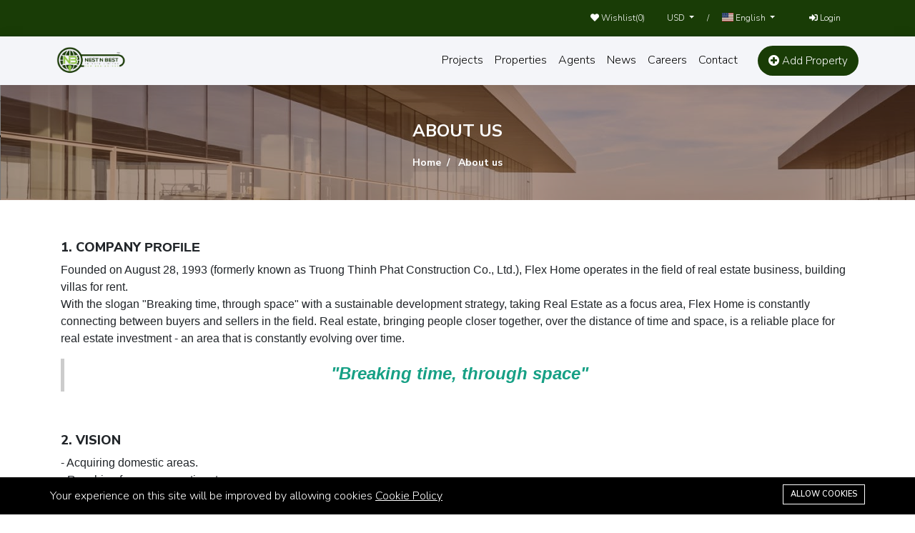

--- FILE ---
content_type: text/html; charset=UTF-8
request_url: https://nestnbest.com/public/about-us
body_size: 6200
content:
<!DOCTYPE html>
<html lang="en">
<head>
    <meta charset="utf-8">
    <meta http-equiv="X-UA-Compatible" content="IE=edge">
    <meta content="width=device-width, initial-scale=1, minimum-scale=1, maximum-scale=5, user-scalable=1" name="viewport"/>

    <meta name="csrf-token" content="MnDup7P70qGrEy5rOtgbySiIdTe55TvkVMqdYfxN">

        <link href="https://fonts.googleapis.com/css2?family=Nunito+Sans:wght@300;600;700;800&display=swap" rel="stylesheet" type="text/css">

    <style>
        :root {
            --primary-color: #193C06;
            --primary-color-rgb: rgba(25,60,6, 0.8);
            --primary-color-hover: #8FC642;
            --primary-font: 'Nunito Sans';
        }
    </style>

    <title>About us</title>
<meta name="description" content="Founded on August 28, 1993 (formerly known as Truong Thinh Phat Construction Co., Ltd.), Flex Home operates in the field of real estate business, building villas for rent.
With the slogan "Breaking time, through space" with a sustainable development strategy, taking Real Estate as a focus area, Flex Home is constantly connecting between buyers and sellers in the field.">
<link rel="canonical" href="https://nestnbest.com/public/about-us">
<meta property="og:site_name" content="">
<meta property="og:title" content="About us">
<meta property="og:description" content="Founded on August 28, 1993 (formerly known as Truong Thinh Phat Construction Co., Ltd.), Flex Home operates in the field of real estate business, building villas for rent.
With the slogan "Breaking time, through space" with a sustainable development strategy, taking Real Estate as a focus area, Flex Home is constantly connecting between buyers and sellers in the field.">
<meta property="og:url" content="https://nestnbest.com/public/about-us">
<meta property="og:type" content="article">
<meta name="twitter:title" content="About us">
<meta name="twitter:description" content="Founded on August 28, 1993 (formerly known as Truong Thinh Phat Construction Co., Ltd.), Flex Home operates in the field of real estate business, building villas for rent.
With the slogan "Breaking time, through space" with a sustainable development strategy, taking Real Estate as a focus area, Flex Home is constantly connecting between buyers and sellers in the field.">

    <link rel="shortcut icon" href="https://nestnbest.com/public/storage/profile-pic-01-2.jpg">


<script type="application/ld+json">
{
  "@context": "https://schema.org",
  "@type": "WebSite",
  "name": "",
  "url": "https://nestnbest.com/public"
}
</script>

<link media="all" type="text/css" rel="stylesheet" href="https://nestnbest.com/public/vendor/core/plugins/cookie-consent/css/cookie-consent.css?v=1.0.1">
<link media="all" type="text/css" rel="stylesheet" href="https://nestnbest.com/public/vendor/core/plugins/language/css/language-public.css?v=1.1.0">
<link media="all" type="text/css" rel="stylesheet" href="https://nestnbest.com/public/vendor/core/core/base/libraries/ckeditor/content-styles.css">
<link media="all" type="text/css" rel="stylesheet" href="https://nestnbest.com/public/themes/flex-home/libraries/bootstrap/bootstrap.min.v4.css">
<link media="all" type="text/css" rel="stylesheet" href="https://nestnbest.com/public/themes/flex-home/libraries/fontawesome/css/fontawesome.min.css">
<link media="all" type="text/css" rel="stylesheet" href="https://nestnbest.com/public/themes/flex-home/libraries/owl-carousel/owl.carousel.min.css">
<link media="all" type="text/css" rel="stylesheet" href="https://nestnbest.com/public/themes/flex-home/libraries/owl-carousel/owl.theme.default.css">
<link media="all" type="text/css" rel="stylesheet" href="https://nestnbest.com/public/themes/flex-home/css/style.css?v=2.43.8">


<script src="https://nestnbest.com/public/themes/flex-home/libraries/jquery.min.js"></script>
<script src="https://nestnbest.com/public/themes/flex-home/libraries/bootstrap/popper.min.js"></script>
<script src="https://nestnbest.com/public/themes/flex-home/libraries/bootstrap/bootstrap.min.js"></script>
<script src="https://nestnbest.com/public/themes/flex-home/libraries/owl-carousel/owl.carousel.min.js"></script>
<script src="https://nestnbest.com/public/themes/flex-home/libraries/jquery.matchHeight-min.js"></script>
<script type="application/ld+json">{"@context":"https:\/\/schema.org","@type":"BreadcrumbList","itemListElement":[{"@type":"ListItem","position":1,"name":"Home","item":"https:\/\/nestnbest.com\/public"},{"@type":"ListItem","position":2,"name":"About us","item":"https:\/\/nestnbest.com\/public\/about-us"}]}</script>

<script type="application/ld+json">{"@context":"https:\/\/schema.org","@type":"Organization","name":"","url":"https:\/\/nestnbest.com\/public\/about-us","logo":{"@type":"ImageObject","url":"https:\/\/nestnbest.com\/public\/storage\/244197902-165196382454442-3541893287925441000-n-removebg-preview-removebg-preview.png"}}</script><link rel="alternate" href="https://nestnbest.com/public/hi/about-us" hreflang="hi" />
            <link type="application/atom+xml" rel="alternate" title="Properties feed" href="https://nestnbest.com/public/feed/properties">
<link type="application/atom+xml" rel="alternate" title="Properties feed" href="https://nestnbest.com/public/hi/feed/properties">
<link type="application/atom+xml" rel="alternate" title="Posts feed" href="https://nestnbest.com/public/feed/posts">
<link type="application/atom+xml" rel="alternate" title="Posts feed" href="https://nestnbest.com/public/hi/feed/posts">
<link rel="preconnect" href="https://www.google.com">
<link rel="preconnect" href="https://www.gstatic.com" crossorigin>


<script>
    window.siteUrl = "https://nestnbest.com/public";
</script>

</head>
<body >

<div id="alert-container"></div>
<div class="bravo_topbar d-none d-sm-block">
    <div class="container-fluid w90">
        <div class="row">
            <div class="col-12">
                <div class="content">
                    <div class="topbar-left">
                                                                            <div class="top-socials">
                                                                                                                                </div>
                                                                            <a href="mailto:"></a>
                    </div>
                    <div class="topbar-right">
                                                                                    <ul class="topbar-items">
                                    <li><a href="https://nestnbest.com/public/wishlist"><i class="fas fa-heart"></i>&nbsp;Wishlist(<span class="wishlist-count">0</span>)</a></li>
                                </ul>
                            
                                                                                        <div class="language currency-switcher">
                                    <div class="language-switcher-wrapper">
                                        <div class="dropdown d-inline-block">
                                            <button class="btn btn-secondary dropdown-toggle btn-select-language" type="button" data-toggle="dropdown" aria-haspopup="true" aria-expanded="true">
                                                USD
                                            </button>
                                            <ul class="dropdown-menu language_bar_chooser">
                                                                                                    <li>
                                                        <a href="https://nestnbest.com/public/currency/switch/USD"  class="active" ><span>USD</span></a>
                                                    </li>
                                                                                                    <li>
                                                        <a href="https://nestnbest.com/public/currency/switch/EUR" ><span>EUR</span></a>
                                                    </li>
                                                                                                    <li>
                                                        <a href="https://nestnbest.com/public/currency/switch/VND" ><span>VND</span></a>
                                                    </li>
                                                                                                    <li>
                                                        <a href="https://nestnbest.com/public/currency/switch/INR" ><span>INR</span></a>
                                                    </li>
                                                                                            </ul>
                                        </div>
                                    </div>
                                </div>
                                                                            <div class="header-deliver">/</div>

        <div class="padtop10 mb-2 language">
                            <div class="language-switcher-wrapper">
                    <div class="d-inline-block d-sm-none language-label">
                        Languages:
                    </div>
                    <div class="dropdown d-inline-block">
                        <button class="btn btn-secondary dropdown-toggle btn-select-language" type="button" data-toggle="dropdown" aria-haspopup="true" aria-expanded="true">
                                                            <img src="https://nestnbest.com/public/vendor/core/core/base/images/flags/us.svg" title="English" width="16" alt="English">
                                                                                        English
                                                        <span class="caret"></span>
                        </button>
                        <ul class="dropdown-menu language_bar_chooser">
                                                                                                                                                            <li>
                                        <a href="https://nestnbest.com/public/hi/about-us">
                                            <img src="https://nestnbest.com/public/vendor/core/core/base/images/flags/in.svg" title="हिन्दी" width="16" alt="हिन्दी">                                            <span>हिन्दी</span>                                        </a>
                                    </li>
                                                                                    </ul>
                    </div>
                </div>
                    </div>
    
                                                    <ul class="topbar-items">
                                                                    <li class="login-item">
                                        <a href="https://nestnbest.com/public/login"><i class="fas fa-sign-in-alt"></i>&nbsp;Login</a>
                                    </li>
                                                            </ul>
                                                                        </div>
                </div>
            </div>
        </div>
    </div>
</div>
<header class="topmenu bg-light">
    <div  id="header-waypoint"  class="main-header">
        <div class="container-fluid w90">
            <div class="row">
                <div class="col-12">
                    <nav class="navbar navbar-expand-lg navbar-light">
                                                    <a class="navbar-brand" href="https://nestnbest.com/public">
                                <img src="https://nestnbest.com/public/storage/244197902-165196382454442-3541893287925441000-n-removebg-preview-removebg-preview.png"
                                     class="logo" height="40" alt="">
                            </a>
                                                <button class="navbar-toggler" type="button" data-toggle="collapse" data-target="#navbarSupportedContent" aria-controls="navbarSupportedContent"
                                aria-expanded="false" aria-label="Toggle navigation">
                            <span class="fas fa-bars"></span>
                        </button>

                        <div class="collapse navbar-collapse justify-content-end animation" id="navbarSupportedContent">
                            <div class="main-menu-darken"></div>
                            <div class="main-menu-content">
                                <div class="d-lg-none bg-primary p-2">
                                    <span class="text-white">Menu</span>
                                    <span class="float-right toggle-main-menu-offcanvas text-white">
                                        <i class="far fa-times-circle"></i>
                                    </span>
                                </div>
                                <div class="main-menu-nav d-lg-flex">
                                    <ul  class="navbar-nav justify-content-end menu menu--mobile">
            <li class="menu-item   ">
            <a href="https://nestnbest.com/public/projects" target="_self">
                Projects
            </a>
                    </li>
            <li class="menu-item   ">
            <a href="https://nestnbest.com/public/properties" target="_self">
                Properties
            </a>
                    </li>
            <li class="menu-item   ">
            <a href="https://nestnbest.com/public/agents" target="_self">
                Agents
            </a>
                    </li>
            <li class="menu-item   ">
            <a href="https://nestnbest.com/public/news" target="_self">
                News
            </a>
                    </li>
            <li class="menu-item   ">
            <a href="https://nestnbest.com/public/careers" target="_self">
                Careers
            </a>
                    </li>
            <li class="menu-item   ">
            <a href="https://nestnbest.com/public/contact" target="_self">
                Contact
            </a>
                    </li>
    </ul>

                                                                            <a class="btn btn-primary add-property" href="https://nestnbest.com/public/account/properties">
                                            <i class="fas fa-plus-circle"></i> Add Property
                                        </a>
                                    
                                    <div class="d-sm-none">
                                        <div>
                                                                                                                                                <ul class="topbar-items d-block">
                                                        <li class="login-item">
                                                            <a href="https://nestnbest.com/public/wishlist"><i class="fas fa-heart"></i> Wishlist(<span class="wishlist-count">0</span>)</a>
                                                        </li>
                                                    </ul>
                                                
                                                                                                    <div class="language">
                                                        <div class="language-switcher-wrapper">
                                                            <div class="d-inline-block language-label">
                                                                Currencies:
                                                            </div>
                                                            <div class="dropdown d-inline-block">
                                                                <button class="btn btn-secondary dropdown-toggle btn-select-language" type="button" data-toggle="dropdown" aria-haspopup="true" aria-expanded="true">
                                                                    USD
                                                                </button>
                                                                <ul class="dropdown-menu language_bar_chooser">
                                                                                                                                            <li>
                                                                            <a href="https://nestnbest.com/public/currency/switch/USD"  class="active" ><span>USD</span></a>
                                                                        </li>
                                                                                                                                            <li>
                                                                            <a href="https://nestnbest.com/public/currency/switch/EUR" ><span>EUR</span></a>
                                                                        </li>
                                                                                                                                            <li>
                                                                            <a href="https://nestnbest.com/public/currency/switch/VND" ><span>VND</span></a>
                                                                        </li>
                                                                                                                                            <li>
                                                                            <a href="https://nestnbest.com/public/currency/switch/INR" ><span>INR</span></a>
                                                                        </li>
                                                                                                                                    </ul>
                                                            </div>
                                                        </div>
                                                    </div>
                                                                                                                                        <div class="header-deliver">/</div>

        <div class="padtop10 mb-2 language">
                            <div class="language-switcher-wrapper">
                    <div class="d-inline-block d-sm-none language-label">
                        Languages:
                    </div>
                    <div class="dropdown d-inline-block">
                        <button class="btn btn-secondary dropdown-toggle btn-select-language" type="button" data-toggle="dropdown" aria-haspopup="true" aria-expanded="true">
                                                            <img src="https://nestnbest.com/public/vendor/core/core/base/images/flags/us.svg" title="English" width="16" alt="English">
                                                                                        English
                                                        <span class="caret"></span>
                        </button>
                        <ul class="dropdown-menu language_bar_chooser">
                                                                                                                                                            <li>
                                        <a href="https://nestnbest.com/public/hi/about-us">
                                            <img src="https://nestnbest.com/public/vendor/core/core/base/images/flags/in.svg" title="हिन्दी" width="16" alt="हिन्दी">                                            <span>हिन्दी</span>                                        </a>
                                    </li>
                                                                                    </ul>
                    </div>
                </div>
                    </div>
    
                                                                                            <ul class="topbar-items d-block">
                                                                                                            <li class="login-item">
                                                            <a href="https://nestnbest.com/public/login"><i class="fas fa-sign-in-alt"></i>  Login</a>
                                                        </li>
                                                                                                    </ul>
                                                                                                                                    </div>
                                    </div>
                                </div>
                            </div>

                        </div>
                    </nav>
                </div>
            </div>
        </div>
    </div>
</header>


<div id="app">
    <div class="bgheadproject hidden-xs" style="background: url('https://nestnbest.com/public/storage/general/breadcrumb-background.jpg')">
        <div class="description">
            <div class="container-fluid w90">
                <h1 class="text-center">About us</h1>
                <ul class="breadcrumb" itemscope itemtype="http://schema.org/BreadcrumbList">
                        <li class="breadcrumb-item" itemprop="itemListElement" itemscope itemtype="http://schema.org/ListItem" class="breadcrumb-item">
                <a href="https://nestnbest.com/public" itemprop="item" title="Home">
                    Home
                    <meta itemprop="name" content="Home" />
                </a>
                <meta itemprop="position" content="1" />
            </li>
                                <li class="breadcrumb-item active" itemprop="itemListElement" itemscope itemtype="http://schema.org/ListItem">
                About us
                <meta itemprop="name" content="About us" />
                <meta itemprop="position" content="2" />
            </li>
            </ul>

            </div>
        </div>
    </div>
    <div class=" container  padtop50">
        <div class="row">
            <div class="col-sm-12">
                <div class="scontent">
                    <div class="ck-content"><h4><span style="font-size:18px;"><b>1. COMPANY</b><span style="font-family:Arial, Helvetica, sans-serif;"><strong> PROFILE</strong></span></span></h4>

<p><span style="font-size:16px;"><span style="font-family:Arial, Helvetica, sans-serif;">Founded on August 28, 1993 (formerly known as Truong Thinh Phat Construction Co., Ltd.), Flex Home operates in the field of real estate business, building villas for rent.<br>
With the slogan "Breaking time, through space" with a sustainable development strategy, taking Real Estate as a focus area, Flex Home is constantly connecting between buyers and sellers in the field. Real estate, bringing people closer together, over the distance of time and space, is a reliable place for real estate investment - an area that is constantly evolving over time.</span></span></p>

<blockquote>
<h2 style="font-style:italic;text-align:center;"><span style="font-size:24px;"><strong><span style="font-family:Arial, Helvetica, sans-serif;"><span style="color:#16a085;">"Breaking time, through space"</span></span></strong></span></h2>
</blockquote>

<h4 style="text-align:center;"><img alt="" src="https://flex-home.test/storage/general/asset-3-at-3x.png" style="width:90%;"></h4>

<h4><span style="font-size:18px;"><b>2. VISION </b></span></h4>

<p><span style="font-size:16px;"><span style="font-family:Arial, Helvetica, sans-serif;">- Acquiring domestic areas.<br>
- Reaching far across continents.</span></span></p>

<h4><span style="font-size:18px;"><b>3. MISSION</b></span></h4>

<p><span style="font-size:16px;"><span style="font-family:Arial, Helvetica, sans-serif;">- Creating the community<br>
- Building destinations<br>
- Nurture happiness</span></span></p>

<p><img alt="" src="https://flex-home.test/storage/general/vietnam-office-4.jpg"></p>
</div>
                </div>
            </div>
        </div>
    </div>
    <br>
    <br>

</div>

<footer>
    <br>
    <div class="container-fluid w90">
        <div class="row">
            <div class="col-sm-3">
                                    <p>
                        <a href="https://nestnbest.com/public">
                            <img src="https://nestnbest.com/public/storage/244197902-165196382454442-3541893287925441000-n-removebg-preview-removebg-preview.png" style="max-height: 38px" alt="">
                        </a>
                    </p>
                                                                            </div>
            <div class="col-sm-9 padtop10">
                <div class="row">
                    <div class="col-sm-4">
    <div class="menufooter">
        <h4>About</h4>
        <ul >
            <li  class="  current " >
            <a href="https://nestnbest.com/public/about-us"  title="About us">
                 <span>About us</span>
            </a>
                    </li>
            <li >
            <a href="https://nestnbest.com/public/contact"  title="Contact us">
                 <span>Contact us</span>
            </a>
                    </li>
            <li >
            <a href="https://nestnbest.com/public/careers"  title="Careers">
                 <span>Careers</span>
            </a>
                    </li>
            <li >
            <a href="https://nestnbest.com/public/terms-amp-conditions"  title="Terms &amp; Conditions">
                 <span>Terms &amp; Conditions</span>
            </a>
                    </li>
    </ul>

    </div>
</div>
<div class="col-sm-4">
    <div class="menufooter">
        <h4>More information</h4>
        <ul >
            <li >
            <a href="https://nestnbest.com/public/projects"  title="All projects">
                 <span>All projects</span>
            </a>
                    </li>
            <li >
            <a href="https://nestnbest.com/public/properties"  title="All properties">
                 <span>All properties</span>
            </a>
                    </li>
            <li >
            <a href="https://nestnbest.com/public/properties?type=sale"  title="Houses for sale">
                 <span>Houses for sale</span>
            </a>
                    </li>
            <li >
            <a href="https://nestnbest.com/public/properties?type=rent"  title="Houses for rent">
                 <span>Houses for rent</span>
            </a>
                    </li>
    </ul>

    </div>
</div>
<div class="col-sm-4">
    <div class="menufooter">
        <h4>News</h4>
        <ul >
            <li >
            <a href="https://nestnbest.com/public/news"  title="Latest news">
                 <span>Latest news</span>
            </a>
                    </li>
            <li >
            <a href="https://nestnbest.com/public/news/house-architecture"  title="House architecture">
                 <span>House architecture</span>
            </a>
                    </li>
            <li >
            <a href="https://nestnbest.com/public/news/house-design"  title="House design">
                 <span>House design</span>
            </a>
                    </li>
            <li >
            <a href="https://nestnbest.com/public/news/building-materials"  title="Building materials">
                 <span>Building materials</span>
            </a>
                    </li>
    </ul>

    </div>
</div>

                </div>
            </div>
        </div>
        <div class="row">
            <div class="col-12">
                <div class="header-deliver">/</div>

        <div class="padtop10 mb-2 language">
                            <div class="language-switcher-wrapper">
                    <div class="d-inline-block d-sm-none language-label">
                        Languages:
                    </div>
                    <div class="dropdown d-inline-block">
                        <button class="btn btn-secondary dropdown-toggle btn-select-language" type="button" data-toggle="dropdown" aria-haspopup="true" aria-expanded="true">
                                                            <img src="https://nestnbest.com/public/vendor/core/core/base/images/flags/us.svg" title="English" width="16" alt="English">
                                                                                        English
                                                        <span class="caret"></span>
                        </button>
                        <ul class="dropdown-menu language_bar_chooser">
                                                                                                                                                            <li>
                                        <a href="https://nestnbest.com/public/hi/about-us">
                                            <img src="https://nestnbest.com/public/vendor/core/core/base/images/flags/in.svg" title="हिन्दी" width="16" alt="हिन्दी">                                            <span>हिन्दी</span>                                        </a>
                                    </li>
                                                                                    </ul>
                    </div>
                </div>
                    </div>
    
            </div>
        </div>
        <div class="copyright">
            <div class="col-sm-12">
                <p class="text-center">
                    © 2021 Botble Technologies. All right reserved.
                </p>
            </div>
        </div>
    </div>
</footer>

<script>
    window.trans = {
        "Price": "Price",
        "Number of rooms": "Number of rooms",
        "Number of rest rooms": "Number of rest rooms",
        "Square": "Square",
        "No property found": "No property found",
        "million": "million",
        "billion": "billion",
        "in": "in",
        "Added to wishlist successfully!": "Added to wishlist successfully!",
        "Removed from wishlist successfully!": "Removed from wishlist successfully!",
        "I care about this property!!!": "I care about this property!!!",
    };
    window.themeUrl = 'https://nestnbest.com/public/themes/flex-home';
    window.siteUrl = 'https://nestnbest.com/public';
    window.currentLanguage = 'en';
</script>

<!--END FOOTER-->

<div class="action_footer">
    <a href="#" class="cd-top"  style="top: -40px;" ><i class="fas fa-arrow-up"></i></a>
    </div>

    <script src="https://nestnbest.com/public/themes/flex-home/libraries/jquery.waypoints.min.js"></script>
<script src="https://nestnbest.com/public/themes/flex-home/js/app.js?v=2.43.8"></script>
<script src="https://nestnbest.com/public/themes/flex-home/js/components.js?v=2.43.8"></script>
<script src="https://nestnbest.com/public/themes/flex-home/js/wishlist.js?v=2.43.8"></script>
<script src="https://nestnbest.com/public/vendor/core/plugins/cookie-consent/js/cookie-consent.js?v=1.0.1"></script>
<script src="https://nestnbest.com/public/vendor/core/plugins/language/js/language-public.js?v=1.1.0"></script>





<div class="js-cookie-consent cookie-consent cookie-consent-full-width" style="background-color: #000000 !important; color: #FFFFFF !important;">
        <div class="cookie-consent-body" style="max-width: 1170px;">
            <span class="cookie-consent__message">
                Your experience on this site will be improved by allowing cookies
                                    <a href="https://flex-home.test/cookie-policy">Cookie Policy</a>
                            </span>

            <button class="js-cookie-consent-agree cookie-consent__agree" style="background-color: #000000 !important; color: #FFFFFF !important; border: 1px solid #FFFFFF !important;">
                Allow cookies
            </button>
        </div>
    </div>
    <div data-site-cookie-name="cookie_for_consent"></div>
    <div data-site-cookie-lifetime="7300"></div>
    <div data-site-cookie-domain="nestnbest.com"></div>
    <div data-site-session-secure=""></div>



</body>
</html>



--- FILE ---
content_type: text/css
request_url: https://nestnbest.com/public/themes/flex-home/css/style.css?v=2.43.8
body_size: 9564
content:
body{font-family:var(--primary-font),sans-serif!important;font-size:16px}.rowm10{margin-left:-10px;margin-right:-10px}.colm10{padding-left:10px;padding-right:10px}img{max-width:100%}a:hover{color:var(--primary-color)}.scontent img{-o-object-fit:cover;object-fit:cover}header{position:relative;z-index:500}.topmenu{border-bottom:1px solid #ccc;left:0;right:0;top:0;z-index:10}.topmenu .navbar-nav{width:100%}.topmenu .navbar-nav a{color:#fff!important}.topmenu .navbar-nav a.active{font-weight:600!important}.topmenu .navbar-toggler{border:none!important;color:#fff!important}.topmenu.bg-light .navbar-nav a,.topmenu.bg-light .navbar-toggler{color:#000!important}.topsearch .typesearch{margin-bottom:10px;padding-top:10px}.topsearch .typesearch a{color:#000;margin-right:7px}.topsearch .typesearch a.active{border-bottom:2px solid #000;font-weight:700}.topsearch .input-group-lg{box-shadow:0 4px 10px rgba(0,0,0,.25)}.topsearch .input-group-text{background:#fff}.topsearch .form-control{border:1px solid #ced4da;border-left:0}.topsearch .btn{background:var(--primary-color);color:#fff;font-size:15px!important}.topsearch .btn:hover{color:#000}.projecthome h2 a{color:#222}.projecthome .item{background-color:#f6f6f6;height:100%}.projecthome>.row>div{margin-bottom:20px}.projecthome .item p{margin:0;padding:5px 0}.blii{background-position:50% 50%!important;background-repeat:no-repeat!important;padding-top:66.6667%;position:relative!important}.blii .img{align-items:center!important;display:flex!important;justify-content:center!important}.blii .img,.blii .linkdetail{bottom:0!important;left:0!important;position:absolute;right:0!important;top:0!important}.projecthome .item .img img.thumb{border-radius:6px;height:100%;-o-object-fit:cover;object-fit:cover;width:100%}.projecthome .item .description{background:#fff;padding-top:6px;position:relative}.projecthome .item .description .heart{cursor:pointer;position:absolute;right:0;top:10px}.projecthome .item .description .dia_chi{color:#4f4f4f;height:26px;overflow:hidden;text-overflow:ellipsis}.projecthome .item .description a{color:#000;text-decoration:none}.projecthome .item .description h5{-webkit-box-orient:vertical;-webkit-line-clamp:2;display:-webkit-box;font-size:1em;font-weight:700;height:39px;line-height:120%;margin:7px 0 0;overflow:hidden;padding:0 15px 0 0;text-overflow:ellipsis;white-space:normal}.projecthome .item .description h5:hover{color:var(--primary-color);text-decoration:underline}.projecthome .item .description p{margin:7px 0 0;padding:0}.itemarea{flex:auto}.itemarea img{border-radius:6px;flex:auto;height:100%;-o-object-fit:cover;object-fit:cover;width:100%}.itemarea h4{bottom:20px;color:#fff;font-size:20px;font-weight:700;left:0;position:absolute;right:0;text-align:center;width:100%}.owl-carousel .owl-stage{display:flex}.owl-carousel.owl-drag .owl-item{display:flex;flex:auto}.homehouse{background:#fff;position:relative}.hourseitem{margin-top:20px}.hourseitem .img .thumb{border-radius:6px;height:100%;-o-object-fit:cover;object-fit:cover}.hourseitem .info{padding:10px 0 0;position:relative}.hourseitem .info .heart{cursor:pointer;position:absolute;right:0;top:10px}.hourseitem p{font-size:15px;margin:5px 0 0;padding:0}.hourseitem .city{color:#4f4f4f;max-height:21px;overflow:hidden;text-overflow:ellipsis}.hourseitem p.threemt{display:flex;font-size:.9em}.hourseitem p.threemt span{float:left;font-size:13.5px;margin-right:10%}.hourseitem p.threemt span i{float:left;font-style:normal}.hourseitem p.threemt span .vti{margin-left:5px;margin-top:2px}footer{background-color:#f7f5f4;min-height:320px}footer p a{color:var(--primary-color)}footer .menufooter h4{border-bottom:1px solid #e0e0e0;font-size:16px;font-weight:700;padding-bottom:10px;text-transform:uppercase}footer .menufooter ul{margin:0;padding:0}footer .menufooter ul li{list-style:none;padding:3px 0}footer .menufooter ul li a{color:#4f4f4f}footer .copyright{border-top:1px solid #e0e0e0;color:#4f4f4f;font-size:15px;padding-top:20px}.padtop10{padding-top:10px}.padtop20{padding-top:20px}.padtop30{padding-top:30px}.padtop40{padding-top:40px}.padtop50{padding-top:50px}.padtop70{padding-top:70px}.action_footer{bottom:5px;position:fixed;right:80px;width:auto;z-index:9}.action_footer a{background:var(--primary-color);border-radius:3px;color:#333;float:right;margin-bottom:10px;padding:5px 10px}.action_footer a img{height:22px}.action_footer .cd-top{background:#3097d1;color:#fff;position:absolute;right:-40px;top:1px}.bgheadproject{background:url(../images/banner-du-an.jpg);color:#fff;padding:30px 0}.bgheadproject h1{padding-top:20px}.bgheadproject p{padding:0}#map{height:730px}.bold500{font-weight:600}.lineheight220{line-height:220%}.from{font-weight:400}.boxsliderdetail{height:auto;overflow:hidden;position:relative}.boxsliderdetail .slidetop{height:350px;position:relative}.boxsliderdetail .slidetop .item{width:100%}.boxsliderdetail .slidetop img{cursor:pointer;height:350px;-o-object-fit:cover;object-fit:cover;width:100%!important}.boxsliderdetail .slidebot{background:#222;height:auto;padding:0 15px;position:relative}.boxsliderdetail .slidebot .control{margin-left:-5px;margin-right:-5px}.boxsliderdetail .slidebot .icon{background-color:hsla(0,0%,100%,.1);color:#e0e0e0;cursor:pointer;float:left;font-size:.8em;height:80px;padding:10px 0;text-align:center;width:100%}.boxsliderdetail .slidebot .icon i{font-size:2em}.boxsliderdetail .slidebot .icon p{margin:0;padding-top:10px}.boxsliderdetail .slidebot #listcarouselthumb{height:90px;padding:10px 0}.boxsliderdetail .slidebot .item{margin:0 3px;width:100%}.boxsliderdetail .slidebot img{border:5px solid #222;cursor:pointer;height:80px;-o-object-fit:cover;object-fit:cover;width:100%!important}.pagination .page-item a,.pagination .page-item span{background-color:#f4f5f9;border:0;border-radius:0!important;color:#222;margin:0 5px;padding:3px 12px!important}.pagination .page-item.active span{background:var(--primary-color)}.titlenews{font-size:1.8em}.titlenewnews,.titlenews{font-weight:600}.showbigimg{cursor:pointer}@keyframes lds-ring{0%{transform:rotate(0deg)}to{transform:rotate(1turn)}}@keyframes lds-circle{0%,to{animation-timing-function:cubic-bezier(.5,0,1,.5)}0%{transform:rotateY(0deg)}50%{animation-timing-function:cubic-bezier(0,.5,.5,1);transform:rotateY(5turn)}to{transform:rotateY(10turn)}}.owl-nav{color:#fff;left:0;position:absolute;right:0;top:45%}.owl-nav i{background-color:#fff;border-radius:50%;box-sizing:border-box;float:left;height:36px;padding:6px;top:0;width:36px}.owl-nav .owl-prev{left:-15px}.owl-nav .owl-next,.owl-nav .owl-prev{border-radius:50%;box-shadow:0 0 8px rgba(0,0,0,.25);outline:none;position:absolute;z-index:2}.owl-nav .owl-next{right:-15px}#listcarouselthumb .owl-nav .owl-next,#listcarouselthumb .owl-nav .owl-prev{border-radius:0;box-shadow:none}#listcarouselthumb .owl-nav{top:15px}#listcarouselthumb .owl-nav i{background:hsla(0,0%,100%,.1);border-radius:0;box-shadow:none!important;font-size:1em;height:70px;outline:none!important;padding:27px 2px;top:10px;width:20px}.bgmenupro{background:#fff;border-bottom:1px solid #f2f2f2;border-top:1px solid #f2f2f2;box-shadow:0 3px 3px #f2f2f2;padding:0}.bgmenupro .w90{padding:0}.bgmenupro .navbar{padding:0 1rem}.bgmenupro .navbar li{margin-right:10px;padding:.5rem 0}.bgmenupro li.active{border-bottom:2px solid orange;font-weight:700}.boxright{border-radius:5px;box-shadow:0 3px 5px #e0e0e0;margin-bottom:15px;padding:15px}.boxright .head{border-bottom:1px solid #e0e0e0;color:#000;font-size:18px;font-weight:700;margin-bottom:15px;padding:10px 0}.boxright .itemagent img{border:none}.boxright .itemagent .col-md-4,.itemagent .col-md-8{padding:0}.boxright .itemagent .info a{color:#000;font-size:16px;font-weight:700}.boxright .itemagent .info p{margin:0;padding:5px 0}.boxright .itemagent .info p.mobile{color:var(--primary-color);font-weight:700}.btn-orange{background:var(--primary-color);color:#fff;font-size:16px;line-height:25px}.text-orange{color:var(--primary-color)!important}.topmenu.bg-light .navbar-nav a.text-orange{color:var(--primary-color)!important;font-weight:600!important}.titlehouse{color:#222;font-size:30px;font-weight:700}.addresshouse{color:#4f4f4f}.pricehouse{color:var(--primary-color);font-size:16px;margin:0}.headifhouse,.pricehouse{border-bottom:1px solid #e0e0e0;font-weight:700;padding:0 0 10px}.headifhouse{font-size:18px;margin:0 0 15px}#frmhomesearch{position:relative}.listsuggest{background:hsla(0,0%,100%,.9);display:none;max-height:400px;overflow-y:scroll;position:absolute;width:100%}.listsuggest ul{margin:0;padding:0}.listsuggest ul li{border-bottom:1px solid #ccc;list-style:none;padding:5px 10px}.listsuggest ul li:last-child{border-bottom:none}.listsuggest ul li p{font-size:.9em;margin:0;padding:5px}.listsuggest ul li p a{color:#000;font-size:1.1em;font-weight:700}.language{font-size:.8em}.language a{color:#000}#ismain-homes h2,.language a{font-weight:700}.owl-carousel .item img{-o-object-fit:cover;object-fit:cover}.listnews{margin:0;padding:0}.listnews li{border-bottom:1px solid #e0e0e0;list-style:none;padding:7px 0}.lastestnews .img-thumbnail{border:0;max-height:67px;width:auto}.lastestnews{font-size:.85em;font-weight:600}::-moz-placeholder{color:#b4b4b4!important;opacity:1}::placeholder{color:#b4b4b4!important;opacity:1}::-ms-input-placeholder{color:#b4b4b4!important}.infomarker h5{font-size:14px;font-weight:700;height:34px;margin:0 0 5px;overflow:hidden;padding:0}.infomarker p{margin:0;padding:0}.infomarker h5 a{color:var(--primary-color)}@media (max-width:576px){.w90{width:100%}.topsearch .typesearch a{color:#000}.topsearch .typesearch a.active{border-bottom:2px solid #000}}@media (min-width:576px){.w90{width:100%}.topsearch .typesearch a{color:#000}.topsearch .typesearch a.active{border-bottom:2px solid #000}}@media (min-width:900px){.w90{width:100%}.topsearch .typesearch a{color:#fff}.topsearch .typesearch a.active{border-bottom:2px solid #fff}}@media (min-width:1100px){.w90{width:90%}.topsearch .typesearch a{color:#fff}.topsearch .typesearch a.active{border-bottom:2px solid #fff}}.main-header .main-menu-content .sub-toggle{cursor:pointer;display:inline-block;height:36px;position:relative;transform-style:preserve-3d;width:36px}.main-header .main-menu-content .sub-toggle:after,.main-header .main-menu-content .sub-toggle:before{background-color:#000;content:"";height:1px;left:50%;position:absolute;top:50%;width:12px}.main-header .main-menu-content .sub-toggle:before{transform:translateX(-50%)}.main-header .main-menu-content .sub-toggle:after{transform:translateX(-50%) rotate(90deg)}.main-header .main-menu-content .sub-toggle.active:after{display:none}.main-header .main-menu-content .sub-menu{background-color:hsla(0,0%,100%,.95);border:1px solid #eee;left:0;margin:0;min-width:200px;opacity:0;padding:0;position:absolute;top:100%;transition:all .25s ease;visibility:hidden;z-index:1000}.main-header .main-menu-content .sub-menu:before{border-bottom:6px solid #fff;border-left:6px solid transparent;border-right:6px solid transparent;bottom:100%;content:"";display:none;height:0;left:50%;position:absolute;transform:translateX(-50%);width:0}.main-header .main-menu-content .sub-menu>li{display:block}.main-header .main-menu-content .sub-menu>li .sub-toggle-desktop{display:none}.main-header .main-menu-content .sub-menu>li>a{color:#000;display:inline-block;font-size:15px;padding:10px 20px;text-decoration:none!important;text-transform:capitalize;transition:all .8s cubic-bezier(.19,1,.22,1);width:100%}.main-header .main-menu-content .sub-menu>li>a:hover{color:var(--primary-color)!important}.main-header .main-menu-content .sub-menu>li:last-child a{border-bottom:1px solid #eee}.main-header .main-menu-content .sub-menu>li.menu-item-has-children{position:relative}.main-header .main-menu-content .sub-menu>li.menu-item-has-children>.sub-toggle{display:none}.main-header .main-menu-content .sub-menu>li.menu-item-has-children>.sub-menu{left:100%;opacity:0;position:absolute;top:0;transform:translateY(30px);visibility:hidden}.main-header .main-menu-content .sub-menu>li.menu-item-has-children>.sub-menu:before{display:none}.main-header .main-menu-content .sub-menu>li.menu-item-has-children:hover>.sub-menu{opacity:1;transform:translateY(0);visibility:visible}.main-header .main-menu-content .sub-menu>li:last-child{border-bottom:none}.main-header .main-menu-content .menu{list-style:none;margin:0;padding:0}.main-header .main-menu-content .menu>li{display:inline-block;padding:.8rem 0}.main-header .main-menu-content .menu>li>a{color:#000;display:inline-block;padding:.5rem;position:relative;text-decoration:none!important}.main-header .main-menu-content .menu>li>a:hover{color:var(--primary-color)!important}.main-header .main-menu-content .menu>li:first-child{padding-left:0}.main-header .main-menu-content .menu>li:last-child{margin-right:0;padding-right:0}.main-header .main-menu-content .menu>li .sub-toggle{display:none}.main-header .main-menu-content .menu>li.menu-item-has-children{padding:.8rem .5rem;position:relative}.main-header .main-menu-content .menu>li.menu-item-has-children .sub-toggle{display:none;margin-left:5px}.main-header .main-menu-content .menu>li.menu-item-has-children .sub-menu{opacity:0;transform:scaleZ(0) translateY(30px);visibility:hidden}.main-header .main-menu-content .menu>li.menu-item-has-children:hover .sub-toggle{color:#fff}.main-header .main-menu-content .menu>li.menu-item-has-children:hover>.sub-menu{opacity:1;transform:scaleX(1) translateY(0);visibility:visible}.main-header .main-menu-content .menu>li.current-menu-item>a{color:var(--primary-color)!important;font-weight:600!important}.main-header .main-menu-content .menu>li.current-menu-item .sub-toggle{color:#fff!important}@media screen and (max-width:991px){.main-header .main-menu-content .sub-toggle-desktop{display:none}.main-header .main-menu-content .menu--mobile{width:100%}.main-header .main-menu-content .menu--mobile .sub-menu{border:none;display:none;opacity:1;position:relative;transform:translate(0);transition:all 0s ease;visibility:visible}.main-header .main-menu-content .menu--mobile .sub-menu>li>a{border:none;padding:10px 20px}.main-header .main-menu-content .menu--mobile .sub-toggle:after,.main-header .main-menu-content .menu--mobile .sub-toggle:before{background-color:#000}.main-header .main-menu-content .menu--mobile>li{border-bottom:1px dashed #eaeaea;padding:0!important}.main-header .main-menu-content .menu--mobile>li.current-menu-item{border-left:2px solid var(--primary-color)}.main-header .main-menu-content .menu--mobile>li>a{color:#000;display:block;font-size:14px;font-weight:500;line-height:20px;padding:10px 20px 10px 0;position:relative;text-transform:capitalize;z-index:10}.main-header .main-menu-content .menu--mobile>li>a:hover{color:var(--primary-color)!important;padding-left:5px}.main-header .main-menu-content .menu--mobile>li.menu-item-has-children:not(.has-mega-menu){position:relative}.main-header .main-menu-content .menu--mobile>li.menu-item-has-children:not(.has-mega-menu) .sub-toggle{display:inline-block;height:40px;position:absolute;right:0;top:0;width:40px;z-index:20}.main-header .main-menu-content .menu--mobile .sub-menu>li.menu-item-has-children>.sub-menu{padding-left:20px;position:static}}.main-header .navbar{padding:0}.main-header .navbar-light .navbar-brand{padding:.8rem 0}.blog-container .container-grid .grid-in{border-radius:5px;height:100%;max-width:100%;position:relative}.blog-container .container-grid .grid-in .hourseitem{border-radius:0!important}.blog-container .container-grid .grid-in .grid-shadow{background:#fff;box-shadow:0 0 20px rgba(0,0,0,.25);height:100%;width:100%}.blog-container .container-grid .grid-in .grid-shadow.grid-shadow-gray{background:#f6f6f6}.blog-container .container-grid .blog-img img{width:100%}.blog-container .container-grid .grid-h{background-color:#f6f6f6;min-height:220px;padding:15px}.blog-container .container-grid .grid-h a h2{color:#212131;display:block;font-size:16px;line-height:30px;margin-bottom:15px;-webkit-transition:color .2s}.blog-container .container-grid .grid-h a:hover h2{color:var(--primary-color)}.blog-container .container-grid .grid-h .blog-excerpt p{color:#878798;display:block;font-size:14px;line-height:24px;margin-bottom:15px}.blog-container .container-grid .grid-h .blog-title a{min-height:60px}.blog-container .container-grid .grid-h .blog-title .post-meta{color:#878798;font-size:14px}.boxright{border-radius:4px;box-shadow:0 3px 16px rgba(0,0,0,.1);margin-bottom:30px;margin-top:15px;padding:30px}.boxright h5{font-weight:700;margin-top:-15px}.grecaptcha-badge{bottom:80px!important}.topmenu{border-bottom:none;box-shadow:0 4px 20px rgba(0,0,0,.1)}.single-post .head{border-bottom:1px solid #e0e0e0;color:#000;font-size:18px;font-weight:700;margin-bottom:20px;padding:10px 0}.gridhouse{grid-template-columns:repeat(auto-fill,minmax(350px,1fr))}.action_footer a,.typesearch a{text-decoration:none!important}.action_footer a:hover,.btn-orange:focus,.btn-orange:hover,.topsearch .btn:hover{background:var(--primary-color-hover);color:#fff}.itemnews .title{font-size:20px!important}.itemnews h3 a:hover{color:var(--primary-color);text-decoration:none}@media screen and (min-width:901px){.itemnews img{min-height:210px;-o-object-fit:cover;object-fit:cover}.itemnews .title{font-size:20px}}@media screen and (max-width:600px){.itemnews h3{padding-top:15px}.itemnews .title{font-size:20px}}.itemnews img{height:150px;margin-bottom:15px;min-height:160px;-o-object-fit:cover;object-fit:cover;width:100%}.mapouter{position:relative;text-align:right}.gmap_canvas,.mapouter{height:400px;width:100%}.gmap_canvas{background:none!important;overflow:hidden}#contact .wrapper{background-color:#f4f4f4;display:-moz-flex;display:flex;-moz-flex-direction:column;flex-direction:column;height:100%;padding:20px}#contact .wrapper h2{color:var(--primary-color);font-size:24px;font-weight:700;line-height:30px;margin-bottom:20px;text-transform:uppercase}#contact .wrapper .form-control{background:#fff}#contact .wrapper .contact-main{margin-bottom:40px}#contact .wrapper .contact-item{margin-bottom:25px}#contact .wrapper .contact-item:last-child{margin-bottom:0}#contact h3{color:var(--primary-color);font-size:22px;font-weight:700;line-height:28px}#contact h3,.form-group{margin-bottom:15px}.form-control{background-color:transparent;border:1px solid #ddd;border-radius:0;font-size:14px;height:40px;transition:all .4s ease}.form-control,.form-control:focus{-ms-box-shadow:none;box-shadow:none;outline:none}.form-control:focus{border-color:var(--primary-color)}.btn-outline,.btn-special{background-color:#fff;border:2px solid #303030;border-radius:0;color:#303030;display:inline-block;font-size:14px;height:39px;line-height:35px;padding:0 20px;position:relative}.btn-special,.btn-special:after{background-color:var(--primary-color);border-color:var(--primary-color);color:#fff}.btn-special:hover,.btn-special:hover:after{background-color:#fff}.btn-special:hover{color:var(--primary-color);text-decoration:none}#contact .alert{border-radius:0;font-size:14px;padding:.5rem 1.25rem}.job-list{margin-bottom:40px}.job-list .job-item{border-top:1px dashed #d4d4d4;padding:15px 0}.job-list .job-item .job-title{margin-bottom:10px}.job-list .job-item .job-title a{font-weight:700}.job-list .job-item p{font-size:14px;margin-bottom:0}.job-list .job-item .job-header{border-bottom:1px dashed #d4d4d4;font-size:16px;margin-bottom:20px;padding:15px 0}.topsearch .form-control{background:#fff;border:1px solid #ced4da!important;border-left:0!important;box-shadow:none;font-size:16px;height:48px!important;outline:none}.topsearch .typesearch{margin-bottom:0}.topsearch .btn,.topsearch .input-group-text{border-radius:0!important}.topsearch .typesearch a{background-color:hsla(0,0%,100%,.7)!important;border:none!important;border-right:1px solid #fff!important;color:var(--primary-color);display:inline-block;float:left;font-weight:400!important;margin:0;padding:8px 12px}.topsearch .typesearch a:last-child{border-right:none!important}.topsearch .typesearch a.active{background:var(--primary-color)!important;color:#fff}.topsearch .input-group-lg{background-color:hsla(0,0%,100%,.7);justify-content:center;padding:25px 20px 5px}.hourseitem .info{background:#f6f6f6;padding:15px}.hourseitem .img .thumb{border-radius:0!important;width:100%}.projecthome .item .description{background:#f6f6f6;padding:15px}.projecthome .item .img img.thumb{border-radius:0!important}.projecthome p.threemt{display:flex;font-size:.9em}.projecthome p.threemt span{float:left;font-size:13.5px;margin-right:10%}.projecthome p.threemt span i{float:left;font-style:normal}.projecthome p.threemt span .vti{margin-left:5px;margin-top:2px}.main-homes{min-height:calc(100vh - 400px)}@media (max-width:767px){.show-admin-bar .search-box{margin-top:40px}.search-box{background-color:transparent!important;border-radius:0;height:100%;left:0;margin-bottom:0;overflow-x:hidden;overflow-y:scroll;padding:0!important;position:fixed;top:0;visibility:hidden;width:100%;z-index:1200}.search-box.animation .search-box-content{transform:translateX(-100%);transition:visibility .3s ease-in-out,transform .3s ease-in-out}.search-box .search-box-content{background-color:#f6f6f6;height:100%;max-width:85%;overflow-x:hidden;overflow-y:scroll;padding-bottom:50px;width:100%}.search-box .search-box-content .search-box-items{padding:1.25em}.search-box.active{visibility:visible}.search-box.active .search-box-content{transform:translateX(0)}.search-box.active .screen-darken{background-color:rgba(34,34,34,.4);height:100%;position:absolute;transition:opacity .2s linear,visibility .2s,width 2s ease-in;width:100%;z-index:-1}.language{font-size:14px}.language .btn-select-language{float:none}.topbar-items li.login-item:first-child{padding-left:0}.topbar-items li.login-item a{font-size:14px}}.toggle-filter-offcanvas.toggle-filter-mobile{border-color:var(--primary-color);-o-border-image:initial;border-image:initial;border-style:solid;border-width:1px;display:flex;height:32px;overflow:hidden;padding-left:.5em;padding-right:.5em;vertical-align:middle;width:-moz-max-content;width:max-content}.toggle-filter-offcanvas.toggle-filter-mobile i,.toggle-filter-offcanvas.toggle-filter-mobile span{align-self:center}.search-box{background:#f6f6f6;margin-top:20px;padding:1em .75em}.search-box>.row{margin-left:.1em;margin-right:.1em}.search-box .select--arrow .form-control{height:34px}.search-box .form-control{background-color:#fff;background-image:none;border:1px solid #ccc;border-radius:2px;box-shadow:inset 0 1px 1px rgba(0,0,0,.075);height:34px;padding:6px 12px;transition:border-color .15s ease-in-out,box-shadow .15s ease-in-out;width:100%}.search-box .form-group .max-label,.search-box .form-group .min-label{bottom:-18px;font-size:13px;font-weight:700;padding-left:.25em}.search-box .input-has-icon{position:relative}.search-box .input-has-icon i{color:#ccc;position:absolute;right:10px;top:10px}.search-box .input-has-icon .form-control{padding-right:2.25em}.search-box .list-of-suggetions{padding-left:0}.search-box .list-of-suggetions li{color:#999;cursor:pointer;font-size:14px;list-style:none;padding:2px 20px}.search-box .list-of-suggetions li:hover{background-color:#e2e2e2}.search-box .dropdown-menu .dropdown-item{padding-left:.75em;padding-right:.75em}.search-box .dropdown-menu .dropdown-item.active,.search-box .dropdown-menu .dropdown-item:active{background-color:unset;color:unset;text-decoration:none}.search-box .dropdown .dropdown-toggle{background-clip:padding-box;background-color:#fff;background-image:none;border:1px solid #ccc;border-radius:2px;box-shadow:inset 0 1px 1px rgba(0,0,0,.08);color:#495057;font-size:14px;font-weight:400;height:34px;line-height:1.5;padding:.375rem 1.75em .375rem .75rem;text-align:left;transition:border-color .15s ease-in-out,box-shadow .15s ease-in-out;width:100%}.search-box .dropdown .dropdown-toggle span{display:block;overflow:hidden}.search-box .dropdown .dropdown-toggle:after{float:right;position:absolute;right:.5em;text-align:right;top:50%;transform:translate(-50%,-50%)}.min-max-input .control-label{display:block;overflow:hidden}@media (min-width:768px){.search-box .btn-group .dropdown-toggle{padding-left:.5em;padding-right:.5em}}#properties-list .property-item{position:relative;width:100%}#ajax-filters-form .data-listing>.row>div{margin-bottom:20px}@media (min-width:576px){#properties-list.full-page-content .property-item,#properties-list.left-page-content .property-item{flex:0 0 50%;max-width:50%}}@media (min-width:768px){#properties-list.full-page-content .property-item,#properties-list.left-page-content .property-item{flex:0 0 50%;max-width:50%}}@media (min-width:992px){#properties-list.full-page-content .property-item{flex:0 0 33.3333333333%;max-width:33.3333333333%}#properties-list.left-page-content .property-item{flex:0 0 50%;max-width:50%}}@media (min-width:1200px){#properties-list.full-page-content .property-item{flex:0 0 25%;max-width:25%}#properties-list.left-page-content .property-item{flex:0 0 50%;max-width:50%}}@media (min-width:1400px){#properties-list.full-page-content .property-item{flex:0 0 20%;max-width:20%}#properties-list.left-page-content .property-item{flex:0 0 33.3333333333%;max-width:33.3333333333%}}.shop__sort .form-group--inline{justify-content:flex-start}.shop__sort .sort-by-wrap{justify-content:flex-end}.shop__sort .change-view{align-self:center}@media (max-width:576px) and (min-width:375px){.shop__sort .col-toggle-filter{flex:0 0 17%;max-width:17%;padding-left:10px;padding-right:5px}.shop__sort .col-showing,.shop__sort .col-sort-by{padding-left:7px;padding-right:10px}.shop__sort .col-showing .select--arrow .form-control,.shop__sort .col-sort-by .select--arrow .form-control{padding-left:5px;padding-right:20px}.shop__sort .col-showing .select--arrow i,.shop__sort .col-sort-by .select--arrow i{right:6px}.shop__sort .col-sort-by{flex:0 0 53%;max-width:53%}.shop__sort .col-showing{flex:0 0 30%;max-width:30%}.shop__sort .toggle-filter-name{display:none!important}}@media (max-width:374px){.shop__sort .change-view{position:absolute;right:15px;top:calc(-100% - .5rem)}}@media (max-width:305px){.shop__sort .row>div{flex:0 0 100%;max-width:100%}}.btn-primary{background:var(--primary-color);border:none;border-radius:3px;color:#fff;outline:none;padding:5px 10px}.btn-primary:hover{background:var(--primary-color-hover)}.btn-full{width:100%}.currency-switcher{margin-left:0;margin-right:10px}.language .language-switcher-wrapper>.dropdown{vertical-align:top}.btn-select-language{background:transparent!important;border:none!important;box-shadow:none!important;color:#333!important;display:block;float:left;font-size:14px;line-height:16px;outline:none!important;padding:0;vertical-align:middle}.btn-select-language img{margin-top:1px;vertical-align:top}.language_bar_chooser.dropdown-menu{border:none;box-shadow:0 8px 10px 0 rgba(0,0,0,.15);padding:0!important}.language_bar_chooser.dropdown-menu li{display:inline-block!important}.language_bar_chooser.dropdown-menu li a{font-size:14px;line-height:28px;padding-left:7px!important;text-decoration:none!important}.language_bar_chooser.dropdown-menu li a img{margin-top:7px;vertical-align:top}.socials{display:inline-block}.socials span{font-weight:700}.socials ul{display:inline-block;list-style:none;margin:0;padding:0}.socials ul li{display:inline-block;margin:0 5px}.socials ul li a{background-color:var(--primary-color)!important;border:1px solid var(--primary-color);border-radius:50%;color:#fff!important;display:block!important;font-size:15px!important;height:35px;line-height:35px;text-align:center;width:35px}.socials ul li a:hover{background-color:#fff!important;color:var(--primary-color-hover)!important}.box_shadow{background:#f5f5f5;margin:30px 0;padding:40px 0}.box_shadow .projecthome .item{background:#fff;box-shadow:0 0 20px rgba(0,0,0,.25)}.box_shadow .projecthome .item .description{background:#fff}.box_shadow .homehouse{background:transparent}.box_shadow .homehouse .hourseitem{background:#fff;box-shadow:0 0 20px rgba(0,0,0,.25)}.box_shadow .blog-container .grid-h,.box_shadow .homehouse .hourseitem .info{background:#fff}.hourseitem,.projecthome .item{border-radius:5px;overflow:hidden;position:relative}.hourseitem img,.projecthome .item img{transform:scale(1);transition:all .4s;width:100%}.hourseitem:hover img,.projecthome .item:hover img{transform:scale(1.1)}footer{background-color:#fafbfd;border-top:1px solid #f0f0f0}.topmenu.bg-light{background-color:#f4f5f9!important}.hourseitem h3 a{line-height:19px}.bravo_topbar{background:var(--primary-color);padding:15px 0}.bravo_topbar .content{align-items:center;display:flex;justify-content:space-between;padding:0 20px}.bravo_topbar .content .topbar-left{color:#fff;font-size:14px}.bravo_topbar .content .topbar-right{font-size:12px}.bravo_topbar .content .topbar-items{display:inline-block;margin-bottom:0}.topbar-items li{display:inline-block;padding-left:18px;padding-right:18px}.topbar-items li.login-item{padding-left:5px;padding-right:5px}.topbar-items li a{color:#fff;font-size:12px;font-weight:400;text-decoration:none}.bravo_topbar .content .top-socials{display:inline-block}.bravo_topbar .content .topbar-left .line{display:inline-block;margin:0 10px;min-height:1px;min-width:1px;position:relative}.bravo_topbar .content .topbar-left .line:before{border-right:1px solid #5f7190;content:"";height:20px;left:0;position:absolute;top:-13px}.bravo_topbar .content .top-socials a:first-child{padding-left:0}.bravo_topbar .content .topbar-left a{color:#fff;font-size:13px;font-weight:400;padding-right:18px;text-decoration:none}.topsearch .form-control{border:none!important;z-index:3}.topsearch .input-group-text{border:none!important}.language>a{font-weight:400;text-decoration:none!important}.language>a img{margin-right:3px;margin-top:3px;vertical-align:top}.bravo_topbar .language-label{display:none}.bravo_topbar .btn-select-language{color:#fff!important;font-size:12px;font-weight:400}.bravo_topbar .language{display:inline-block;font-size:12px;margin-bottom:0!important;margin-left:10px;padding:0;vertical-align:middle}.bravo_topbar .language>a{color:#fff!important}.post-meta a{color:#212529;text-decoration:none!important}.post-meta a:hover{color:var(--primary-color)}.breadcrumb{align-items:center;background-color:transparent;justify-content:center;margin-bottom:0;position:relative;z-index:2}.breadcrumb>.breadcrumb-item{color:#fff;display:inline-block;font-size:14px;font-weight:700}.breadcrumb>.breadcrumb-item a,.breadcrumb>.breadcrumb-item:active{color:#fff}.breadcrumb>.breadcrumb-item a:hover{color:var(--primary-color-hover);text-decoration:none}.breadcrumb-item+.breadcrumb-item:before{color:#fff}.bgheadproject h1{font-size:1.5rem;font-weight:700;text-transform:uppercase}.boxright .head{border-bottom:none;margin-bottom:0;padding:0 0 15px}.boxright .itemagent{font-size:15px}.boxright .itemagent img{border-radius:4px;margin-bottom:15px;padding:0}.boxright .info p{margin:0;padding:5px 0}.boxright .info p.mobile{color:var(--primary-color);font-weight:700}p:empty{margin-bottom:0}.add-property{border-radius:25px;font-size:15px;margin-bottom:.8rem;margin-left:20px;margin-top:.8rem;padding:10px 15px;white-space:nowrap}.blii .status{position:absolute;right:10px;top:10px;z-index:9}.status-label{background-color:var(--primary-color);color:#fff;font-size:1rem;padding:3px 7px}.status-label.label-success{background-color:#36c6d3}.status-label.label-danger{background-color:#ed6b75}.status-label.label-warning{background-color:#f1c40f}.status-label.label-info{background-color:#659be0}.home_banner{background-color:#2a2933;background-position:50%;background-repeat:no-repeat;background-size:cover;font-weight:600;height:60vh;position:relative}.home_banner .topsearch{left:0;margin:auto;position:absolute;right:0;text-align:center;top:50%;transform:translateY(-50%);width:50%;z-index:9}.post-meta{color:#878798;font-size:14px}@media (max-width:1200px){.home_banner .topsearch{padding-left:15px;padding-right:15px;width:70%}}@media screen and (max-width:992px){.home_banner .topsearch{width:80%}}@media screen and (max-width:768px){.home_banner{height:auto!important;min-height:60vh!important;padding-bottom:80px;padding-top:80px}.home_banner .topsearch{position:static;transform:none;width:100%}.home_banner .col-5.pr-1,.home_banner .col-5.px-1{flex:0 0 50%;max-width:50%;padding-right:15px!important}.home_banner .col-5.px-1{padding-left:15px!important}}body .cookie-consent{padding:10px 0!important}body .cookie-consent .cookie-consent-body{max-width:90%}.login-form{border:none;box-shadow:0 -2px 10px 0 rgba(0,0,0,.15);margin:50px auto;padding:20px}.login-form .btn-blue{background:#08436b;border-radius:0!important;color:#fff;font-size:15px!important;line-height:1.5;padding:.5rem 1rem}.login-form .btn-blue.btn-full{width:100%}.half-circle-spinner,.half-circle-spinner *{box-sizing:border-box}.half-circle-spinner{border-radius:100%;height:60px;margin:20px auto;position:relative;width:60px}.half-circle-spinner .circle{border:6px solid transparent;border-radius:100%;content:"";height:100%;position:absolute;width:100%}.half-circle-spinner .circle.circle-1{animation:half-circle-spinner-animation 1s infinite;border-top-color:var(--primary-color)}.half-circle-spinner .circle.circle-2{animation:half-circle-spinner-animation 1s infinite alternate;border-bottom-color:var(--primary-color)}@keyframes half-circle-spinner-animation{0%{transform:rotate(0deg)}to{transform:rotate(1turn)}}.topsearch .keyword-input,.topsearch .location-input{display:inline-block;position:relative;width:calc(50% - 105px)}.topsearch .search-button-wrapper .btn{min-width:108px;padding:.5em}.spinner-icon{display:none;position:absolute;right:13px;top:13px}.search-box .spinner-icon{right:11px;top:7px}.suggestion{background:hsla(0,0%,100%,.9);display:none;left:0;max-height:400px;overflow-y:scroll;position:absolute;right:0;z-index:99}.suggestion ul{margin:0;padding:0}.suggestion ul li{border-bottom:1px solid #ccc;list-style:none;padding:5px 10px}.suggestion ul li p a{color:#000;font-size:1.1em;font-weight:700}.suggestion::-webkit-scrollbar-track{background-color:#f9f9f9;-webkit-box-shadow:inset 0 0 6px rgba(0,0,0,.2)}.suggestion::-webkit-scrollbar{background-color:#fae0e0;height:3px;width:3px}.suggestion::-webkit-scrollbar-thumb{background-color:#f9f9f9;border:2px solid #777;border-radius:2px}.topmenu{transition:all .5s ease 0s}.topmenu .header-sticky{animation:slideInDown .65s cubic-bezier(.23,1,.32,1);animation-fill-mode:none;background:#f4f5f9;box-shadow:0 0 5px rgba(0,0,0,.15);left:0;position:fixed;right:0;top:0;z-index:9999999}.show-admin-bar .topmenu .header-sticky{top:40px}.choose-currency,.choose-currency a{color:#fff;display:inline-block}.choose-currency a{margin-right:3px;position:relative;text-decoration:none}.choose-currency a:after{background:#fff;content:"";height:10px;position:absolute;right:-5px;top:4px;width:1px}.choose-currency a:last-child:after{display:none}.choose-currency a.active{font-weight:700}.header-deliver{color:#fff;display:inline-block;padding:0 5px!important}.banner-text-description{font-size:2.15em;font-weight:600}.advanced-search{padding-top:5px;position:relative;text-align:left;width:calc(100% - 14px)}.advanced-search>a{color:var(--primary-color);font-size:.8rem;text-decoration:none}.advanced-search .advanced-search-content{animation:fadeOut .3s;display:none}.advanced-search .advanced-search-content.active{animation:fadeIn .3s;display:block}.advanced-search .advanced-search-content .form-group{margin-bottom:.5em}.advanced-search .advanced-search-content .form-group label{margin-bottom:0}.advanced-search .advanced-search-content .form-group .btn-min-max{display:none}@keyframes fadeIn{0%{opacity:0}to{opacity:1}}@keyframes fadeOut{0%{opacity:1}to{opacity:0}}@keyframes slideInDown{0%{opacity:0;transform:translateY(-2000px)}to{transform:translateY(0)}}@media (max-width:576px){.topsearch .keyword-input{width:calc(100% - 52px)}.topsearch .keyword-input+.input-group-prepend{margin-top:10px}.topsearch .location-input{margin-top:10px;width:calc(100% - 52px)}.topsearch .input-group-append.search-button-wrapper{margin-bottom:10px;margin-top:10px;width:100%}.topsearch button.btn{width:100%}#properties-list .property-item.colm10,.projecthome .data-listing .colm10{padding-left:0;padding-right:0}}@media screen and (max-width:768px){.topmenu .navbar-collapse{background:#fff}.banner-text-description{font-size:1.5em;font-weight:600}}.form-group--inline{align-items:flex-end;display:flex;flex-flow:row nowrap;justify-content:flex-start}.form-group--inline label{font-size:14px;font-weight:500;margin-right:10px;min-width:60px}.form-group--inline .form-control{border-color:var(--primary-color);border-radius:50px;width:auto}.select--arrow{position:relative}.select--arrow i{color:#ccc;position:absolute;right:10px;top:50%;transform:translateY(-50%)}.select--arrow .form-control{-webkit-appearance:none;-moz-appearance:none;-o-appearance:none;appearance:none;height:40px;padding:0 30px 0 15px}.item-price-wrap{bottom:0;color:#fff;display:flex;font-weight:500;left:0;list-style-type:none;margin-bottom:0;padding:0;position:absolute}.item-price-wrap li{background-color:rgba(226,62,29,.8);color:#fff;float:left;font-size:14px;font-weight:600;padding:2px 15px;position:relative;text-align:center;text-overflow:ellipsis;white-space:nowrap}.item-price-wrap li.h-type{background-color:var(--primary-color-rgb);font-weight:400;margin-right:27px}.item-price-wrap li:not(.h-type):before,.item-price-wrap li:not(:last-child):after{content:"";display:inline-block;margin-left:0;position:absolute;top:0;vertical-align:bottom}.item-price-wrap li:not(:last-child):after{border-right:25px solid transparent;border-top:30px solid var(--primary-color-rgb);left:100%}.item-price-wrap li:not(.h-type):before{border-bottom:30px solid rgba(226,62,29,.8);border-left:25px solid transparent;right:100%}.media-count-wrapper{display:inline-block;left:10px;position:absolute;top:10px}.media-count-wrapper .media-count{overflow:hidden;position:relative;white-space:nowrap}.media-count-wrapper .media-count span{color:#fff;font-size:.75rem;font-weight:600;left:50%;margin-top:2px;position:absolute;top:50%;transform:translate(-50%,-50%);vertical-align:middle}#alert-container{position:fixed;right:5px;top:80px;z-index:9999999}#alert-container .alert{box-shadow:0 4px 10px 0 rgba(3,3,3,.1);font-size:15px;font-weight:400;margin-bottom:10px;max-width:450px!important;min-height:45px!important;padding:10px 40px;position:relative}#alert-container .alert.alert-success{background-color:#bff9d0;color:#299c77}#alert-container .alert.alert-error{background-color:#f8d7da;color:#842029}#alert-container .alert .message-icon{fill:#299c77;stroke:#299c77;font-size:16px;left:5%;position:absolute;top:30%}#alert-container .alert.alert-dismissible .close{font-size:10px;padding:0;position:absolute;right:15px;top:15px}body.show-admin-bar #alert-container{top:120px}.hourseitem .info .heart,.projecthome .item .description .heart{right:10px}.imgs-grid-modal{z-index:1000000}.imgs-grid-modal .modal-indicator ul li{border:2px solid #fff;margin:0 5px}.imgs-grid-modal .modal-indicator ul li.selected{margin:0 5px}#trafficMap{min-height:400px;z-index:9}#trafficMap .boxmarker{background-color:var(--primary-color);border-radius:3px;box-shadow:0 0 5px #333;color:#fff;display:inline-block;font-weight:700;padding:2px 5px;text-align:center;white-space:nowrap;width:auto!important}#map{height:calc(100% - 103px);min-height:730px;z-index:1}#map .leaflet-top{z-index:999}#map .boxmarker{background-color:var(--primary-color);border-radius:3px;box-shadow:0 0 5px #333;color:#fff;display:inline-block;font-weight:700;padding:2px 5px;text-align:center;white-space:nowrap;width:auto!important}#map .infomarker h5{font-size:14px;font-weight:700;height:34px;margin:0 0 5px;overflow:hidden;padding:0}.leaflet-cluster-anim .leaflet-marker-icon,.leaflet-cluster-anim .leaflet-marker-shadow{transition:transform .3s ease-out,opacity .3s ease-in}.leaflet-cluster-spider-leg{transition:stroke-dashoffset .3s ease-out,stroke-opacity .3s ease-in}.marker-cluster-small{background-color:hsla(91,60%,72%,.6)}.marker-cluster-small div{background-color:rgba(110,204,57,.6)}.marker-cluster-medium{background-color:rgba(241,211,87,.6)}.marker-cluster-medium div{background-color:rgba(240,194,12,.6)}.marker-cluster-large{background-color:hsla(18,97%,72%,.6)}.marker-cluster-large div{background-color:rgba(241,128,23,.6)}.leaflet-oldie .marker-cluster-small{background-color:#b5e28c}.leaflet-oldie .marker-cluster-small div{background-color:#6ecc39}.leaflet-oldie .marker-cluster-medium{background-color:#f1d357}.leaflet-oldie .marker-cluster-medium div{background-color:#f0c20c}.leaflet-oldie .marker-cluster-large{background-color:#fd9c73}.leaflet-oldie .marker-cluster-large div{background-color:#f18017}.marker-cluster{background-clip:padding-box;border-radius:20px}.marker-cluster div{border-radius:15px;font:12px Helvetica Neue,Arial,Helvetica,sans-serif;height:30px;margin-left:5px;margin-top:5px;text-align:center;width:30px}.marker-cluster span{line-height:30px}.change-view i{background:#fff;border:1px solid #ccc;border-radius:4px;cursor:pointer;padding:7px 10px}.change-view i.active{background:var(--primary-color);border:1px solid var(--primary-color);color:#fff}.search-box{margin-bottom:30px;margin-top:0}.leaflet-popup-content{min-width:300px}.leaflet-popup-content .blii{padding-top:0}.leaflet-popup-content .blii .status-label{font-size:12px;padding:3px}.action_footer{z-index:999}.shop__sort{line-height:15px}.shop__sort .form-group--inline label{min-width:0}.shop__sort .select--arrow .form-control{border-radius:0;height:32px;padding:0 25px 0 15px}.pagination .page-item.disabled .page-link{background-color:#f4f5f9;border-color:#dee2e6;border-radius:0!important;cursor:not-allowed}.search-box .btn-primary:not(:disabled):not(.disabled).active,.search-box .btn-primary:not(:disabled):not(.disabled):active,.search-box .show>.btn-primary.dropdown-toggle{background-color:var(--primary-color);border-color:var(--primary-color);box-shadow:none!important;outline:none!important}.search-box .btn-primary.focus,.search-box .btn-primary:focus{box-shadow:none!important}.search-box .dropdown-menu{padding:0}.data-listing{position:relative}.data-listing>.row{margin:0}#loading{background:rgba(0,0,0,.3);bottom:0;display:none;left:0;position:absolute;right:0;top:0;z-index:10}#loading .half-circle-spinner .circle.circle-1{border-top-color:#fff}#loading .half-circle-spinner .circle.circle-2{border-bottom-color:#fff}#loading .half-circle-spinner{left:0;position:absolute;right:0;top:200px}#loading .half-circle-spinner .circle{border:5px solid transparent}body.hidden-scroll-main-menu{overflow:hidden!important}@media (min-width:992px){#navbarSupportedContent .main-menu-content{display:flex}}.search-box-items .button-search-wrapper{margin-bottom:15px!important}@media (max-width:991px){.add-property{margin-left:0}.search-box-items .button-search-wrapper{margin-bottom:8px!important}.show-admin-bar #navbarSupportedContent{margin-top:40px}#navbarSupportedContent{background-color:transparent!important;height:100%;min-height:100%;overflow:hidden!important;position:fixed;right:0;top:0;width:100%;z-index:9999}#navbarSupportedContent.collapse{transition:none!important}#navbarSupportedContent.show{display:flex}#navbarSupportedContent.show .main-menu-content{transform:translateX(0)!important}#navbarSupportedContent.show .main-menu-darken{background-color:rgba(34,34,34,.4);height:100%;position:absolute;transition:opacity .2s linear,visibility .2s,width 2s ease-in;width:100%;z-index:-1}#navbarSupportedContent .main-menu-content{background-color:#fff;height:100%;margin-bottom:auto;margin-left:auto;max-width:18em;transform:translateX(100%);transition:visibility .3s ease-in-out,transform .3s ease-in-out;width:100%}#navbarSupportedContent .main-menu-content .main-menu-nav{height:calc(100% - 135px);overflow-x:hidden;overflow-y:scroll;padding:10px}#navbarSupportedContent .main-menu-content .choose-currency a.active,#navbarSupportedContent .main-menu-content .choose-currency a:hover{color:var(--primary-color)}#navbarSupportedContent .main-menu-content .choose-currency{color:#000;margin-top:10px}#navbarSupportedContent .main-menu-content .choose-currency>span{font-weight:bolder}#navbarSupportedContent .main-menu-content .choose-currency a{color:#000}#navbarSupportedContent .main-menu-content .choose-currency a:after{background:#000;height:11px;top:7px}#navbarSupportedContent .main-menu-content .choose-currency a .active,#navbarSupportedContent .main-menu-content .choose-currency a:hover{color:#000}#navbarSupportedContent .main-menu-content .choose-currency span{font-size:.8em}#navbarSupportedContent .main-menu-content .topbar-items{margin:0;padding-bottom:10px;padding-left:0}#navbarSupportedContent .main-menu-content .topbar-items li a{color:#000}.topmenu.bg-light .navbar-toggler{outline:none!important}.topmenu.bg-light .navbar-nav{margin-bottom:20px}.topmenu.bg-light .navbar-nav a{border-bottom:1px dashed #eaeaea;font-size:14px;padding-left:.75rem!important}.topmenu.bg-light .navbar-nav a.active.text-orange{border-left:2px solid var(--primary-color)}}.bg-primary{background-color:var(--primary-color)!important}.leaflet-pane .leaflet-popup-content{margin:.5em .5em .25em}.leaflet-pane .leaflet-popup{margin-bottom:28px}.overlay-icon .video-popup-btn{background-color:#ff5a5f;border-radius:50%;display:block;height:70px;left:0;margin:0 auto;position:absolute;right:0;text-align:center;top:calc(50% - 35px);width:70px;z-index:1}.overlay-icon .video-popup-btn:hover{text-decoration:none}.overlay-icon .video-popup-btn:after{background-color:rgba(255,90,95,.2);border-radius:100%;content:"";height:90px;left:-10px;position:absolute;top:-10px;width:90px;z-index:-1}.overlay-icon .video-popup-btn{animation:pulse-red 2s infinite;background:#ff5a5f;box-shadow:0 0 0 0 #ff5a5f}.overlay-icon .video-popup-btn .video-popup-icon{align-items:center;color:#fff;display:flex;height:100%;justify-content:center;position:relative;width:100%}@keyframes pulse-red{0%{box-shadow:0 0 0 0 rgba(255,90,95,.7);transform:scale(.9)}70%{box-shadow:0 0 0 15px transparent;transform:scale(1)}to{box-shadow:0 0 0 0 transparent;transform:scale(.9)}}.show-admin-bar .mfp-wrap{z-index:1000001}.traffic-map-container #trafficMap.mfp-hide{display:block!important}.mfp-content #trafficMap{margin:0 auto;max-width:700px}@media screen and (max-height:400px){#trafficMap{max-height:99vh;min-height:99vh}}.itemarea{background:rgba(0,0,0,.4);border-radius:6px}ul.listnews li:last-child{border:none;padding-bottom:0}.is-sticky{padding-top:66px}.list-agency{display:flex}.list-agency .agents-grid{background:#fff;border:none;border-radius:6px;box-shadow:0 0 20px 0 rgba(62,28,131,.1);-webkit-box-shadow:0 0 20px 0 rgba(62,28,131,.1);margin-bottom:30px;position:relative}.list-agency .agents-grid .fr-grid-thumb{border-radius:6px;display:table;height:200px;overflow:hidden;padding:.7em;position:relative;width:100%}.list-agency .agents-grid .fr-grid-thumb a{display:inline-flex;height:250px;overflow:hidden;width:100%}.list-agency .agents-grid .fr-grid-thumb a img{border-radius:6px;-o-object-fit:cover;object-fit:cover;width:100%}.list-agency .agents-grid .fr-grid-detail{align-items:center;display:flex;padding:0 1.5rem 1rem;width:100%}.list-agency .agents-grid .fr-grid-detail-flex{flex:1}.list-agency .agents-grid .fr-grid-detail-flex .fr-can-name{margin-bottom:0}.list-agency .agents-grid .fr-grid-detail-flex .fr-can-name a{color:#000;text-decoration:none}.list-agency .agents-grid .agent-email a,.list-agency .agents-grid .fr-grid-detail-flex .fr-can-name a:hover{color:var(--primary-color);text-decoration:none}.list-agency .agents-grid .agent-email a{align-items:center;background:#f4f5f9;border-radius:50%;display:inline-flex;height:40px;justify-content:center;transition:all .4s ease;width:40px}.list-agency .agents-grid .fr-grid-info{margin-bottom:1.5rem}.list-agency .agents-grid .fr-grid-info ul{margin:0;padding:0}.list-agency .agents-grid .fr-grid-info ul li{list-style:none;padding:.1rem 1.5rem}.list-agency .agents-grid .fr-grid-info .fr-grid-footer{align-items:center;border-top:1px solid #e2e6f1;display:flex;padding:1rem 1.5rem}.list-agency .agents-grid .fr-grid-footer-flex{flex:1}.list-agency .agents-grid .fr-position{font-size:15px}.list-agency .agents-grid .fr-position i{margin-right:10px}.list-agency .agents-grid .fr-grid-footer{align-items:center;border-top:1px solid #e2e6f1;display:flex;padding:1rem 1.5rem}.list-agency .agents-grid .fr-grid-footer-flex-right .prt-view{align-items:center;background:var(--primary-color);border-radius:50px;color:#fff!important;display:inline-flex;height:30px;justify-content:center;padding:4px 18px;text-decoration:none}.pagination{flex-flow:wrap}.pagination li{margin-bottom:10px}.menufooter{margin-bottom:30px}.list-agency .agents-grid .fr-grid-info ul li{overflow:hidden;text-overflow:ellipsis;white-space:nowrap}.agent-details>div{float:left}.agent-details>div:first-child{padding-right:15px}main iframe{width:100%!important}.ck-content .item .item-price-wrap,.ck-content .pagination{list-style:none}h1,h2,h3,h4,h5,h6{font-weight:700}.btn-primary:disabled{background:var(--primary-color);border-color:var(--primary-color)}.rating-star{display:inline-block;height:1.25rem;position:relative;width:90px}.rating-star:before{-webkit-font-smoothing:antialiased;-moz-osx-font-smoothing:grayscale;bottom:0;color:#d2d2d2;content:"\f005\f005\f005\f005\f005";font:normal normal normal 24px/1 Font Awesome\ 5 Pro;font-size:inherit;font-weight:700;left:0;line-height:inherit;position:absolute;right:0;top:0}.rating-star .rating-star-item{display:inline-block;height:1.25rem;left:0;overflow:hidden;position:absolute}.rating-star .rating-star-item:before{-webkit-font-smoothing:antialiased;-moz-osx-font-smoothing:grayscale;bottom:0;color:#edb867;content:"\f005\f005\f005\f005\f005";display:inline-block;font:normal normal normal 24px/1 Font Awesome\ 5 Pro;font-size:inherit;font-weight:700;left:0;line-height:inherit;position:absolute;right:0;top:0}.block__content{margin-bottom:30px;margin-top:15px}.block--product-reviews .block--review{border-bottom:1px solid #e5e5e5;margin-bottom:25px;padding-bottom:25px}.block--review .block__header{align-items:start;display:flex;justify-content:flex-start}.block--review .block__header img{border:1px solid #ddd;border-radius:50%}.block--review .block__header .block__info{padding-left:15px}.block--review .block__header .block__info .text-secondary{color:#6c757d!important}.image-viewer__item{background-color:#eee;border:1px solid #c4c6cf;height:70px;margin-right:2px;margin-top:5px;position:relative;text-align:initial;transition:all .3s cubic-bezier(.46,.03,.52,.96);width:70px}.image-viewer__item img{height:100%;-o-object-fit:contain;object-fit:contain;width:100%}.image-upload__uploader-container{display:inline-block}.image-upload__uploader-container:hover{cursor:pointer}.image-upload__uploader-container .image-upload__uploader{align-items:center;border:1px dashed #c4c6cf;display:flex;flex-direction:column;height:70px;justify-content:center;position:relative;width:70px}.image-upload__uploader-container .image-upload__uploader:hover{background:#d9edf7}.image-upload__uploader-container .image-upload__uploader:hover .image-upload__file-input{cursor:pointer}.image-upload__icon{color:#333;font-size:20px;margin-bottom:8px}.image-upload__text{color:#333;font-size:10px;padding:0 3px;text-align:center}.image-upload__file-input{height:100%;left:0;opacity:0;position:absolute;top:0;width:100%}.image-viewer__item{display:inline-block}.image-viewer__list{display:block;width:100%}.image-viewer__icon-remove{cursor:pointer;position:absolute;right:2px;top:-1px;z-index:1}.image-viewer__icon-remove i{background:#848484;border-radius:50%;color:#fff;display:inline-block;font-size:10px;height:20px;line-height:20px;text-align:center;width:20px}.image-viewer__list.is-loading .loading{display:block!important}.help-block{background-color:#d9edf7;border:1px solid #bce8f1;cursor:help;display:block;font-size:.9em;margin-bottom:10px;margin-top:5px;padding:5px}.image-upload__viewer .image-viewer__list .loading{background-color:rgba(146,162,177,.52);display:none;position:absolute;top:0;width:100%}.image-upload__viewer .image-viewer__list .loading .half-circle-spinner{height:30px;width:30px}.block--review .block__header .block__info{width:100%}.block--review .lh-1{line-height:1}.block--review .block__images a{border:1px solid #dee2e6;border-radius:.25rem!important;display:inline-block;height:100px;margin-bottom:5px;margin-right:5px;width:100px}.block--review .block__images a img{border:none;-o-object-fit:cover;object-fit:cover}.block--review .block__images .more-review-images span{align-items:center;align-self:center;background:rgba(0,0,0,.5);bottom:0;color:#fff;display:flex;font-size:22px;justify-content:center;left:0;position:absolute;right:0;top:0;z-index:1}.block--review .block__images.block__images_total a{border:0;height:-moz-fit-content;height:fit-content;margin:0;padding:1.5px;width:inherit}.block__content{position:relative}.block__content .review__loading{align-items:center;background:rgba(0,0,0,.03);display:flex;height:100%;position:absolute;top:0;width:100%;z-index:31}


--- FILE ---
content_type: application/x-javascript
request_url: https://nestnbest.com/public/themes/flex-home/js/wishlist.js?v=2.43.8
body_size: 679
content:
!function(i){"use strict";var t=function(i){window.showAlert("alert-success",i)},n=function(i){return window.trans=window.trans||{},"undefined"!==window.trans[i]&&window.trans[i]?window.trans[i]:i};window.showAlert=function(t,n){if(t&&""!==n){var a=Math.floor(1e3*Math.random()),s='<div class="alert '.concat(t,' alert-dismissible" id="').concat(a,'">\n                            <span class="close far fa-times" data-dismiss="alert" aria-label="close"></span>\n                            <i class="far fa-')+("alert-success"===t?"check":"times")+' message-icon"></i>\n                            '.concat(n,"\n                        </div>");i("#alert-container").append(s).ready((function(){window.setTimeout((function(){i("#alert-container #".concat(a)).remove()}),6e3)}))}},i(document).ready((function(){function a(){var t=decodeURIComponent(e("wishlist"));if(null!=t&&null!=t&&t){var n=JSON.parse(t),a=n.length;i(".wishlist-count").text(a),a>0&&(i(".add-to-wishlist").removeClass("far fa-heart"),i.each(n,(function(t,n){null!=n&&i(document).find(".add-to-wishlist[data-id=".concat(n.id,"] i")).addClass("fas fa-heart")})))}}function s(i,t,n){var a=new Date,s=window.siteUrl;s.includes(window.location.protocol)||(s=window.location.protocol+s);var e=new URL(s);a.setTime(a.getTime()+24*n*60*60*1e3);var o="expires="+a.toUTCString();document.cookie=i+"="+t+"; "+o+"; path=/; domain="+e.hostname}function e(i){for(var t=i+"=",n=document.cookie.split(";"),a=0;a<n.length;a++){for(var s=n[a];" "==s.charAt(0);)s=s.substring(1);if(0==s.indexOf(t))return s.substring(t.length,s.length)}return""}function o(i){var t=window.siteUrl;t.includes(window.location.protocol)||(t=window.location.protocol+t);var n=new URL(t);document.cookie=i+"=; expires=Thu, 01 Jan 1970 00:00:01 GMT; path=/; domain="+n.hostname}a(),i(document).on("click",".add-to-wishlist",(function(d){d.preventDefault();var r="wishlist",l=i(this).data("id"),c=decodeURIComponent(e(r)),f=[];if(null!=l&&0!=l&&null!=l)if(null==c||null==c||""==c){var u={id:l};f.push(u),i(".add-to-wishlist[data-id=".concat(l,"] i")).removeClass("far fa-heart").addClass("fas fa-heart"),t(n("Added to wishlist successfully!")),s(r,JSON.stringify(f),60)}else{var w={id:l},h=(f=JSON.parse(c)).map((function(i){return i.id})).indexOf(w.id);-1===h?(f.push(w),o(r),s(r,JSON.stringify(f),60),i(".add-to-wishlist[data-id=".concat(l,"] i")).removeClass("far fa-heart").addClass("fas fa-heart"),t(n("Added to wishlist successfully!"))):(f.splice(h,1),o(r),s(r,JSON.stringify(f),60),i(".add-to-wishlist[data-id=".concat(l,"] i")).removeClass("fas fa-heart").addClass("far fa-heart"),t(n("Removed from wishlist successfully!")))}var m=JSON.parse(e(r)).length;i(".wishlist-count").text(m),a()})),i(document).on("click",".remove-from-wishlist",(function(d){d.preventDefault();var r="wishlist",l=i(this).data("id"),c=decodeURIComponent(e(r)),f=[];if(null!=l&&0!=l&&null!=l){var u={id:l},w=(f=JSON.parse(c)).map((function(i){return i.id})).indexOf(u.id);-1!=w&&(f.splice(w,1),o(r),s(r,JSON.stringify(f),60),t(n("Removed from wishlist successfully!")),i(".wishlist-page .item[data-id=".concat(l,"]")).closest("div").remove())}var h=JSON.parse(e(r)).length;i(".wishlist-count").text(h),a()})),window.wishlishInElement=function(t){var n=JSON.parse(e("wishlist")||"{}");n&&n.length&&t.find(".add-to-wishlist").map((function(){var t=i(this).data("id");n.some((function(i){return i.id===t}))&&i(this).find("i").addClass("fas")}))}}))}(jQuery);